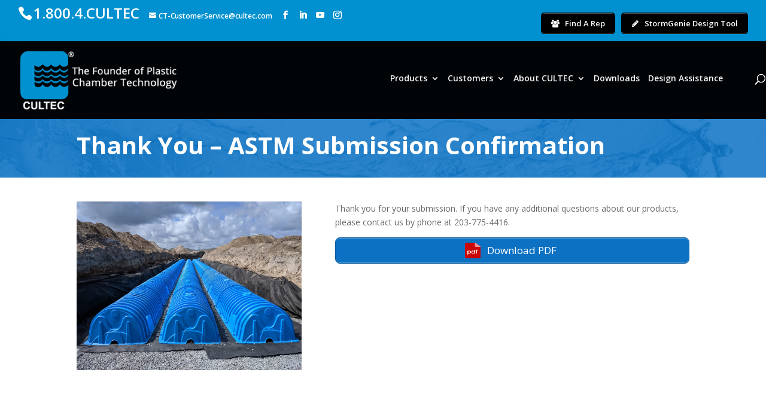

--- FILE ---
content_type: text/css
request_url: https://cultec.com/wp-content/themes/Divi_Child/style.css?ver=4.27.4
body_size: 6211
content:
/*
Theme Name: Divi-child
Description: Child theme for the Divi theme
Author:   Kevin Lane 
Template: Divi
*/

@import url("../Divi/style.css");


.footer-widget .fwidget:last-child{float:right;}
.footer-widget .fwidget:first-child{float:left;}
.footer-widget a{color:white;}
#et-info {float:right;}
#et-info #et-info-phone{font-size:24px !important;}
.et-fixed-header #logo{max-height:75% !important;}
.homepage-highlights a{color:#fff;text-decoration:underline;}
.homepage-highlights a:hover{color:#fff;text-decoration:none;}
.et-social-twitter a.icon:before { content: '\e09d'; }

#footer-widgets .footer-widget li:before {
display: none; 
}

.gform_wrapper input:not([type=radio]):not([type=checkbox]):not([type=submit]):not([type=button]):not([type=image]):not([type=file]){min-width:110px;min-height:38px;}

#top-menu li li a{font-size:12px !important;line-height:18px;}

.buttonpad{margin-bottom:20px;}

#logo{max-height:75px;}

.bioblock{padding:40px; background-color:transparent!important;}
.biodivider{opacity: 0.2;}

.et_pb_toggle_close{background:#ececec !important;}
.et_pb_toggle_title:before{color: #333;}
.et_pb_toggle_open{background:#ececec;}

.download_icons .su-list ul{margin:0px !important;}
.download_icons .su-list ul li{margin-bottom:10px !important;}
.download_icons .su-list ul li > img{width: 1.4em;
height: 1.9em;}
.download_icons .su-list ul li > a {-webkit-transition: all 0.5s ease-in-out;
-moz-transition: all 0.5s ease-in-out;
-o-transition: all 0.5s ease-in-out;
transition: all 0.5s ease-in-out;
display:block;
padding:5px;
font-weight:bold;
}

.download_icons .su-list ul li > a:hover {
text-decoration: underline;
}
#main-footer{background: url(/wp-content/uploads/2016/12/bg_connected_1-1_gb.png);background-attachment: fixed;
bottom: 0;
left: 0;
width: 100%;
height: 100%;
background-repeat: no-repeat;
background-size: cover;}

/* modify product tags width*/
.et_full_width_portfolio_page .et_project_meta{width: 100%;}
span.et_project_categories{display: block;}


/* modify product categories color/margin*/
.et_project_categories a{color:#2ea3f2 !important;font-weight:bold;}
h3.steps{float:left !important;margin-right:10px !important;}

/* modify active tab bg and link color */
li.et_pb_tab_active{background: rgba(0, 146, 208, 1) !important;}
.et_pb_tabs_controls .et_pb_tab_active a{color:#fff !important;}

/* Generate full width buttons and centered text */
.button-fullwidth{width: 100%;
text-align: center;}

/* Generate custom colored links for related posts */
.single-project.et_pb_pagebuilder_layout .nav-single{width: 100%;}
.single-project.et_pb_pagebuilder_layout .nav-single a{color: #2ea3f2;}

/* Generate full width buttons and centered text */
p.wpsm-show a{color:#2ea3f2;}

/* shadow gallery images as border and fix overflow shadow */
.et_pb_gallery_image{border:1px solid lightgray;
-webkit-box-shadow: 0px 0px 15px 0px rgba(0,0,0,0.23);
-moz-box-shadow: 0px 0px 15px 0px rgba(0,0,0,0.23);
box-shadow: 0px 0px 15px 0px rgba(0,0,0,0.23);
margin:0 auto;
}

.et_pb_gallery_items{
	overflow:visible !important;
}

/* Colorize Tooltip */
strong.tooltip{color:#0092d0;}
strong.tooltip:before {
   font-family: FontAwesome;
   content: "\f059";
   display: inline-block;
   padding-right: 3px;
   vertical-align: middle;
}

.plp-spec-value span{display: block;white-space:nowrap;}

.entry-content sup{font-size: small;   top: -0.1em;}
.entry-content h2 sup{font-size: small;   top: -0.9em;}

.et_pb_gallery .et_pb_gallery_pagination, .et_pb_filterable_portfolio .et_pb_portofolio_pagination{border-top:0px solid white !important;}

.productgallery .et-pb-controllers{background-color: rgba(28, 65, 82, 0.54);padding: 10px 0; bottom:0px;}
.productgallery .et-pb-controllers a{margin: 8px;min-width: 12px;min-height: 12px;}

.wpsm-content{margin-top:20px;}
.wpsm-show,.wpsm-hide{font-weight: bold;font-size:16px !important;}
.wpsm-show:after {
   font-family: FontAwesome;
   content: "\f055";
   display: inline-block;
   padding-left: 3px;
   vertical-align: middle;
}
.wpsm-hide:after {
   font-family: FontAwesome;
   content: "\f056";
   display: inline-block;
   padding-left: 3px;
   vertical-align: middle;
}
.nodisplay{display: none !important;}

.single-project .nav-next,.single-project .nav-previous{background-color: rgba(0, 146, 208, 0.94);padding:20px;width:50%;text-align: center !important;border-left:2px solid white;}
.single-project .nav-next a,.single-project .nav-previous a{color:white !important;text-align: center !important;display: block;font-size:11px;font-weight: bold;}

.et_full_width_portfolio_page .nav-single{border-top: 0px solid #ffffff !important;}
.single-project.et_pb_pagebuilder_layout .nav-single{margin-top:0px !important;}

.gform_wrapper li.gf_list_inline ul.gfield_checkbox li, .gform_wrapper li.gf_list_inline ul.gfield_radio li{margin-right:38px !important;}

a[rel="tag"] {
-webkit-border-radius: 5px;-moz-border-radius: 5px;border-radius: 5px;background:#333;color:white;padding:10px;  -o-transition:.5s;
  -ms-transition:.5s;
  -moz-transition:.5s;
  -webkit-transition:.5s;
  /* ...and now for the proper property */
  transition:.5s;}
a[rel="tag"]:hover {background: rgba(0, 146, 208, 0.94);}
.single-project .et_pb_text > :last-child{padding-bottom:10px !important;}
.single-project .et_pb_text_4 h2{margin-bottom:30px;}

#top-menu li li a{font-size:12px !important;}

.et_pb_portfolio_item span{font-size:11px;clear:both;display: block;}

#breadcrumbs{float: left; width: 100%; margin-bottom: 1em; position:relative; z-index:1;color:white;padding:20px 120px 20px 120px;background:rgba(0, 161, 255, 0.8) url(/wp-content/uploads/2016/10/splash_bg-1.png);}
#breadcrumbs a{color:#333333;font-weight: bold;}

@media screen and (max-width: 980px){
 #breadcrumbs{ width: 100%; }
#breadcrumbs{padding:10px 40px 10px 40px;font-size:12px;}
}

ul#top-menu li.menu-item:not(:last-child) { 
    padding-right: 10px !important; 
}
#et_top_search { 
    margin-left: 10px !important; 
}

.tax-project_tag article img, .post-type-archive-project article img{float:left;padding-right:5px;max-width:120px !important;}

.nav li.et-reverse-direction-nav li ul{right:230px;}
/* Setting the breakpoint of the mobile menu */
@media only screen and ( max-width: 1081px ) {
#top-menu-nav, #top-menu {display: none;}
#et_top_search {display: none;}
#et_mobile_nav_menu {display: block;}
}